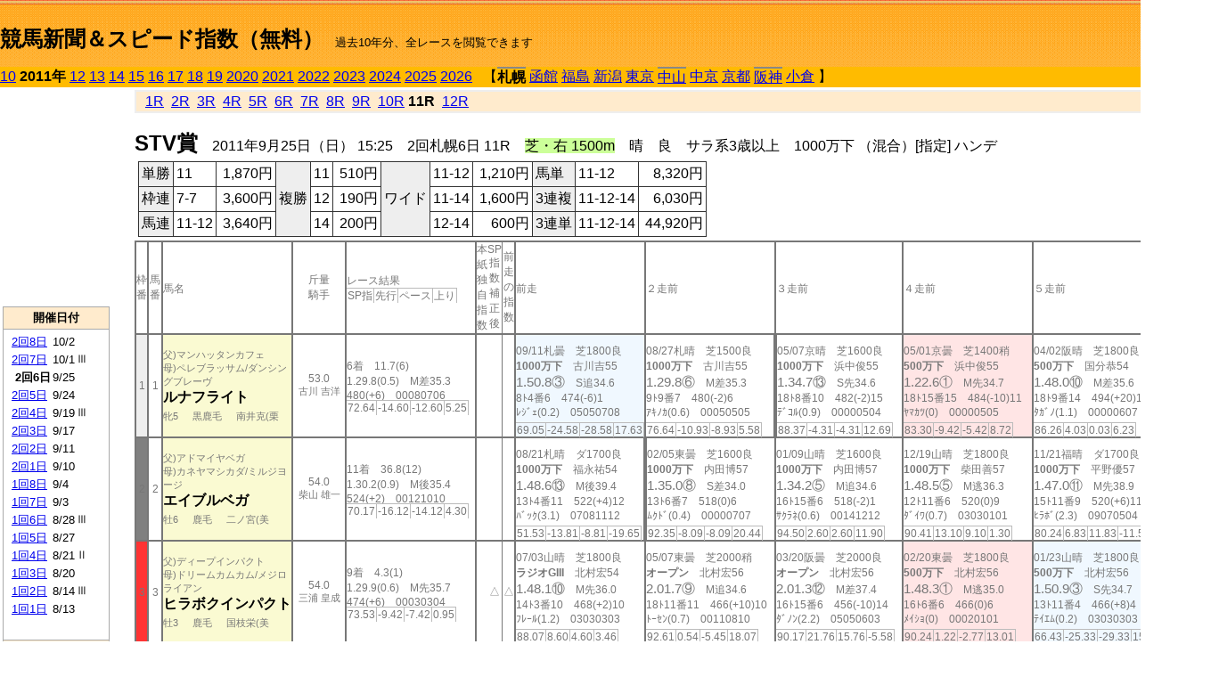

--- FILE ---
content_type: text/html; charset=Shift_JIS
request_url: http://jiro8.sakura.ne.jp/index2.php?code=1101020611
body_size: 62587
content:
<!DOCTYPE HTML PUBLIC "-//W3C//DTD HTML 4.01 Transitional//EN">

<html lang="ja">

<head>
<meta http-equiv="Content-Type" content="text/html; charset=Shift_JIS">
<META name="y_key" content="0b403f35a5bcfbbe">
<meta name="description" content="スピード指数、競馬新聞、出馬表、馬柱、先行指数、ペース指数、上がり指数、レース結果を無料で過去１０年分閲覧できます。西田式をベースに穴馬を予想でき的中率、回収率も高いコンピュータ馬券">
<meta name="keywords" content="競馬新聞,無料,スピード指数,出馬表,馬柱,予想,穴,西田式,過去,結果">
<LINK rel="stylesheet" type="text/css" href="style2.css">


<title>競馬新聞＆スピード指数（無料）</title>



<style type="text/css">
<!--
	@media print {
		.no_print {display:none;}
	}
	@page { margin-top: 20px; margin-bottom: 0px;}
-->
</style>

<script type="text/javascript">
<!--
function dbcl(row) {
	url = "index2.php?code=";
	window.open(url + row  ,"OpenWindow","");
}
//-->
</script>








</head>



<body bgcolor="#FFFFFF" leftmargin="0" topmargin="0" rightmargin="0" marginwidth="0" marginheight="0">



<table width='100%' border=0 cellspacing=0 cellpadding=0 background='top_back.gif' summary='馬柱' class='no_print'><tr><td height='75' valign='top' nowrap><b><font size='+2'><br><a href='https://jiro8.sakura.ne.jp/index.php' class=ca1>競馬新聞＆スピード指数（無料）</a></font></b><font size='-1'>　過去10年分、全レースを閲覧できます</font></td><td nowrap></td></table><table border=0 cellspacing=0 cellpadding=0 bgcolor='#ffbb00' summary='-' class='no_print'><tr><td nowrap><a href='https://jiro8.sakura.ne.jp/index2.php?code=1001020611'>10</a> <b>2011年</b> <a href='https://jiro8.sakura.ne.jp/index2.php?code=1201020611'>12</a> <a href='https://jiro8.sakura.ne.jp/index2.php?code=1301020611'>13</a> <a href='https://jiro8.sakura.ne.jp/index2.php?code=1401020611'>14</a> <a href='https://jiro8.sakura.ne.jp/index2.php?code=1501020611'>15</a> <a href='https://jiro8.sakura.ne.jp/index2.php?code=1601020611'>16</a> <a href='https://jiro8.sakura.ne.jp/index2.php?code=1701020611'>17</a> <a href='https://jiro8.sakura.ne.jp/index2.php?code=1801020611'>18</a> <a href='https://jiro8.sakura.ne.jp/index2.php?code=1901020611'>19</a> <a href='https://jiro8.sakura.ne.jp/index2.php?code=2001020611'>2020</a> <a href='https://jiro8.sakura.ne.jp/index2.php?code=2101020611'>2021</a> <a href='https://jiro8.sakura.ne.jp/index2.php?code=2201020611'>2022</a> <a href='https://jiro8.sakura.ne.jp/index2.php?code=2301020611'>2023</a> <a href='https://jiro8.sakura.ne.jp/index2.php?code=2401020611'>2024</a> <a href='https://jiro8.sakura.ne.jp/index2.php?code=2501020611'>2025</a> <a href='https://jiro8.sakura.ne.jp/index2.php?code=2601020611'>2026</a> </td><td align='left' nowrap width='100%'><table border=0 cellspacing=0 cellpadding=0 bordercolor='#ffbb00' summary='-'><tr><td>&nbsp;&nbsp;&nbsp;【</td><td nowrap class=c81><b>札幌</b></td><td>&nbsp;</td><td nowrap><a href='https://jiro8.sakura.ne.jp/index2.php?code=1102999911'>函館</a></td><td>&nbsp;</td><td nowrap><a href='https://jiro8.sakura.ne.jp/index2.php?code=1103999911'>福島</a></td><td>&nbsp;</td><td nowrap><a href='https://jiro8.sakura.ne.jp/index2.php?code=1104999911'>新潟</a></td><td>&nbsp;</td><td nowrap><a href='https://jiro8.sakura.ne.jp/index2.php?code=1105999911'>東京</a></td><td>&nbsp;</td><td nowrap class=c81><a href='https://jiro8.sakura.ne.jp/index2.php?code=1106040611'>中山</a></td><td>&nbsp;</td><td nowrap><a href='https://jiro8.sakura.ne.jp/index2.php?code=1107999911'>中京</a></td><td>&nbsp;</td><td nowrap><a href='https://jiro8.sakura.ne.jp/index2.php?code=1108999911'>京都</a></td><td>&nbsp;</td><td nowrap class=c81><a href='https://jiro8.sakura.ne.jp/index2.php?code=1109050611'>阪神</a></td><td>&nbsp;</td><td nowrap><a href='https://jiro8.sakura.ne.jp/index2.php?code=1110999911'>小倉</a></td><td>&nbsp;</td><td>】</td></tr></table></td><td align='right' nowrap></td></tr></table><table summary='-'><tr><TD valign='top'><TABLE width='120' cellspacing=0 cellpadding=0 border=0 summary='-' class='no_print'><tr><td>
<script async src="//pagead2.googlesyndication.com/pagead/js/adsbygoogle.js"></script>
<!-- 6 -->
<ins class="adsbygoogle"
     style="display:inline-block;width:120px;height:240px"
     data-ad-client="ca-pub-8377013184421915"
     data-ad-slot="2599712389"></ins>
<script>
(adsbygoogle = window.adsbygoogle || []).push({});
</script>

</td></tr><tr><td height='3'></td></tr></table><TABLE width='120' cellspacing=0 cellpadding=0 border=0 summary='-' class='no_print'><tr bgcolor='#AAAAAA'><td><TABLE width='100%' cellspacing='1' cellpadding='3' border='0' summary='-'><tr><td bgcolor='#FFEBCD' width='180' align='center'><b><font size=-1>開催日付</font></b></td></tr><TR><TD bgcolor='#FFFFFF'><table cellpadding='0' summary='-'><tr><td class=f21>&nbsp;<a href='https://jiro8.sakura.ne.jp/index2.php?code=1101020811'>2回8日</a></td><td class=f21>10/2</td><td class=f22>
</td></tr><tr><td class=f21>&nbsp;<a href='https://jiro8.sakura.ne.jp/index2.php?code=1101020711'>2回7日</a></td><td class=f21>10/1</td><td class=f22>Ⅲ
</td></tr><tr><td class=f21>&nbsp;&nbsp;<b>2回6日</b></td><td class=f21>9/25</td><td class=f22>
</td></tr><tr><td class=f21>&nbsp;<a href='https://jiro8.sakura.ne.jp/index2.php?code=1101020511'>2回5日</a></td><td class=f21>9/24</td><td class=f22>
</td></tr><tr><td class=f21>&nbsp;<a href='https://jiro8.sakura.ne.jp/index2.php?code=1101020411'>2回4日</a></td><td class=f21>9/19</td><td class=f22>Ⅲ
</td></tr><tr><td class=f21>&nbsp;<a href='https://jiro8.sakura.ne.jp/index2.php?code=1101020311'>2回3日</a></td><td class=f21>9/17</td><td class=f22>
</td></tr><tr><td class=f21>&nbsp;<a href='https://jiro8.sakura.ne.jp/index2.php?code=1101020211'>2回2日</a></td><td class=f21>9/11</td><td class=f22>
</td></tr><tr><td class=f21>&nbsp;<a href='https://jiro8.sakura.ne.jp/index2.php?code=1101020111'>2回1日</a></td><td class=f21>9/10</td><td class=f22>
</td></tr><tr><td class=f21>&nbsp;<a href='https://jiro8.sakura.ne.jp/index2.php?code=1101010811'>1回8日</a></td><td class=f21>9/4</td><td class=f22>
</td></tr><tr><td class=f21>&nbsp;<a href='https://jiro8.sakura.ne.jp/index2.php?code=1101010711'>1回7日</a></td><td class=f21>9/3</td><td class=f22>
</td></tr><tr><td class=f21>&nbsp;<a href='https://jiro8.sakura.ne.jp/index2.php?code=1101010611'>1回6日</a></td><td class=f21>8/28</td><td class=f22>Ⅲ
</td></tr><tr><td class=f21>&nbsp;<a href='https://jiro8.sakura.ne.jp/index2.php?code=1101010511'>1回5日</a></td><td class=f21>8/27</td><td class=f22>
</td></tr><tr><td class=f21>&nbsp;<a href='https://jiro8.sakura.ne.jp/index2.php?code=1101010411'>1回4日</a></td><td class=f21>8/21</td><td class=f22>Ⅱ
</td></tr><tr><td class=f21>&nbsp;<a href='https://jiro8.sakura.ne.jp/index2.php?code=1101010311'>1回3日</a></td><td class=f21>8/20</td><td class=f22>
</td></tr><tr><td class=f21>&nbsp;<a href='https://jiro8.sakura.ne.jp/index2.php?code=1101010211'>1回2日</a></td><td class=f21>8/14</td><td class=f22>Ⅲ
</td></tr><tr><td class=f21>&nbsp;<a href='https://jiro8.sakura.ne.jp/index2.php?code=1101010111'>1回1日</a></td><td class=f21>8/13</td><td class=f22>
</td></tr><tr><td>&nbsp;</td></tr></table></TD></TR><tr><td bgcolor='#FFEBCD' width='180' align='center'><b><font size=-1>Menu</font></b></td></tr><TR><TD bgcolor='#FFFFFF'><table cellpadding='0' summary='-'><tr><td>&nbsp;<a href='speed.html' target='_blank'><font size=-1>ｽﾋﾟｰﾄﾞ指数の説明</font></a></td></tr><tr><td>&nbsp;<a href='ranking.php' target='_blank'><font size=-1>ランキング</font></a></td></tr><tr><td>&nbsp; </td></tr><tr><td height="15"></td></tr>



</table>
</td></tr></TABLE></td></tr></TABLE>

<!--<font size=-1>update 2009/12/20</font>-->
<font size=-2 class="no_print">&nbsp;当サイトはリンクフリーです</font>
<br class="no_print"><font size=-1 class="no_print">*出馬表は前日更新</font>







</TD><td>&nbsp;　
</td><td valign="top"><!--++++++++++++++++++++++++++++++++++++++++-->


<table width="100%" border="1" cellpadding="2" cellspacing="0" bordercolor="#eeeeee" summary="-" class="no_print"><tr><td  bgcolor="#FFEBCD">
<!--<table class="ct5 no_print" width="100%" border="1" cellpadding="2" cellspacing="0" summary="-"><tr><td  bgcolor="#FFEBCD">-->




&nbsp; <a href='https://jiro8.sakura.ne.jp/index2.php?code=1101020601'>1R</a>&nbsp; <a href='https://jiro8.sakura.ne.jp/index2.php?code=1101020602'>2R</a>&nbsp; <a href='https://jiro8.sakura.ne.jp/index2.php?code=1101020603'>3R</a>&nbsp; <a href='https://jiro8.sakura.ne.jp/index2.php?code=1101020604'>4R</a>&nbsp; <a href='https://jiro8.sakura.ne.jp/index2.php?code=1101020605'>5R</a>&nbsp; <a href='https://jiro8.sakura.ne.jp/index2.php?code=1101020606'>6R</a>&nbsp; <a href='https://jiro8.sakura.ne.jp/index2.php?code=1101020607'>7R</a>&nbsp; <a href='https://jiro8.sakura.ne.jp/index2.php?code=1101020608'>8R</a>&nbsp; <a href='https://jiro8.sakura.ne.jp/index2.php?code=1101020609'>9R</a>&nbsp; <a href='https://jiro8.sakura.ne.jp/index2.php?code=1101020610'>10R</a>&nbsp;<b>11R</b>&nbsp; <a href='https://jiro8.sakura.ne.jp/index2.php?code=1101020612'>12R</a>
</td></tr></table>






<br class="no_print">

<NOBR><b><font size='+2'>STV賞</font></b>　2011年9月25日（日） 15:25　2回札幌6日 11R　<font style='background-color:#ccff99'>芝・右 1500m</font>　晴　良　サラ系3歳以上　1000万下 （混合）[指定] ハンデ</NOBR><table class="no_print" cellspacing=3 summary="-"><tr><td><table class="ct5" border=1 cellpadding=3 cellspacing=0 summary="-"><tr><td bgcolor='#eeeeee'>単勝</td><td>11</td><td align=right>&nbsp;1,870円</td><td bgcolor='#eeeeee' rowspan=3>複勝</td><td>11</td><td align=right>&nbsp;510円</td><td bgcolor='#eeeeee' rowspan=3>ワイド</td><td>11-12</td><td align=right>&nbsp;1,210円</td><td bgcolor='#eeeeee'>馬単</td><td>11-12</td><td align=right>&nbsp;8,320円</td></tr><tr><td bgcolor='#eeeeee'>枠連</td><td>7-7</td><td align=right>&nbsp;3,600円</td><td>12</td><td align=right>&nbsp;190円</td><td>11-14</td><td align=right>&nbsp;1,600円</td><td bgcolor='#eeeeee'>3連複</td><td>11-12-14</td><td align=right>&nbsp;6,030円</td></tr><tr><td bgcolor='#eeeeee'>馬連</td><td>11-12</td><td align=right>&nbsp;3,640円</td><td>14</td><td align=right>&nbsp;200円</td><td>12-14</td><td align=right>&nbsp;600円</td><td bgcolor='#eeeeee'>3連単</td><td>11-12-14</td><td align=right>&nbsp;44,920円</td></tr></table><td></tr></table><table class=c1 border=0 cellpadding=0 cellspacing=0 summary="-"><tr><td class=td21>枠番</td><td class=td21>馬番</td><td class=td25>馬名</td><td class=td24>斤量<br>騎手</td><td class=td254>レース結果<br><span class=sn22>SP指</span><span class=sn22>先行</span><span class=sn22>ペース</span><span class=sn22>上り</span></td><td class=td292>本紙独自指数</td><td class=td262>SP指数補正後</td><td class=td263>前走の指数</td><td class=td25>前走</td><td class=td25>２走前</td><td class=td25>３走前</td><td class=td25>４走前</td><td class=td25>５走前</td><td class=td20>脚質<br>全芝<br>芝1300～<br>芝1500<br>～芝1700<br>枠別勝率</td></tr><tr><td bgcolor="#eeeeee" class=td21>1<td class=td21>1</td><td bgcolor="#FAFAD2" class=td23><span class=sn23>父)マンハッタンカフェ</span><br><span class=sn23>母)ペレブラッサム/ダンシングブレーヴ</span><br><nobr><font color='black'><b>ルナフライト</b></font></nobr><br><span class=sn23>牝5</span>　<span class=sn23>黒鹿毛</span>　<span class=sn23>南井克(栗</span></td><td class=td24>53.0<br><nobr><span class=sn23>古川 吉洋</span></nobr></td><td class=td254>6着　11.7(6)<br>1.29.8(0.5)　M差35.3<br>480(+6)　00080706<br><nobr><span class=sn22>72.64</span><span class=sn22>-14.60</span><span class=sn22>-12.60</span><span class=sn22>5.25</span></nobr></td><td class=td26></td><td class=td262></td><td class=td263></td><td bgcolor="#F0F8FF" class=td25><table><tr><td height='3'></td></tr></table>09/11札曇　芝1800良<br><nobr><span ondblclick=dbcl('1101020210')><b>1000万下</b></span>　古川吉55<br></nobr><span class=sn21>1.50.8③</span>　S追34.6<br><nobr>8ﾄ4番6　474(-6)1
<br></nobr>ﾚｼﾞｪ(0.2)　05050708<br><table><tr><td></td></tr></table><nobr><span class=sn22><font color='#777777'>69.05</font></span><span class=sn22><font color='#777777'>-24.58</font></span><span class=sn22><font color='#777777'>-28.58</font></span><span class=sn22><font color='#777777'>17.63</font></span></nobr></td><td class=td25><table><tr><td height='3'></td></tr></table>08/27札晴　芝1500良<br><nobr><span ondblclick=dbcl('1101010512')><b>1000万下</b></span>　古川吉55<br></nobr><span class=sn21>1.29.8⑥</span>　M差35.3<br><nobr>9ﾄ9番7　480(-2)6
<br></nobr>ｱｷﾉｶ(0.6)　00050505<br><table><tr><td></td></tr></table><nobr><span class=sn22><font color='#777777'>76.64</font></span><span class=sn22><font color='#777777'>-10.93</font></span><span class=sn22><font color='#777777'>-8.93</font></span><span class=sn22><font color='#777777'>5.58</font></span></nobr></td><td class=td252><table><tr><td height='3'></td></tr></table>05/07京晴　芝1600良<br><nobr><span ondblclick=dbcl('1108030512')><b>1000万下</b></span>　浜中俊55<br></nobr><span class=sn21>1.34.7⑬</span>　S先34.6<br><nobr>18ﾄ8番10　482(-2)15
<br></nobr>ﾃﾞｺﾙ(0.9)　00000504<br><table><tr><td></td></tr></table><nobr><span class=sn22><font color='#777777'>88.37</font></span><span class=sn22><font color='#777777'>-4.31</font></span><span class=sn22><font color='#777777'>-4.31</font></span><span class=sn22><font color='#777777'>12.69</font></span></nobr></td><td bgcolor="#ffe5e5" class=td25><table><tr><td height='3'></td></tr></table>05/01京曇　芝1400稍<br><nobr><span ondblclick=dbcl('1108030407')><b>500万下</b></span>　浜中俊55<br></nobr><span class=sn21>1.22.6①</span>　M先34.7<br><nobr>18ﾄ15番15　484(-10)11
<br></nobr>ﾔﾏｶﾂ(0)　00000505<br><table><tr><td></td></tr></table><nobr><span class=sn22><font color='#777777'>83.30</font></span><span class=sn22><font color='#777777'>-9.42</font></span><span class=sn22><font color='#777777'>-5.42</font></span><span class=sn22><font color='#777777'>8.72</font></span></nobr></td><td class=td25><table><tr><td height='3'></td></tr></table>04/02阪晴　芝1800良<br><nobr><span ondblclick=dbcl('1109020307')><b>500万下</b></span>　国分恭54<br></nobr><span class=sn21>1.48.0⑩</span>　M差35.6<br><nobr>18ﾄ9番14　494(+20)12
<br></nobr>ﾀｶﾞﾉ(1.1)　00000607<br><table><tr><td></td></tr></table><nobr><span class=sn22><font color='#777777'>86.26</font></span><span class=sn22><font color='#777777'>4.03</font></span><span class=sn22><font color='#777777'>0.03</font></span><span class=sn22><font color='#777777'>6.23</font></span></nobr></td><td class=td20>00080401<br>2-0-1-11<br>1-0-0-0<br>0-0-0-1<br>0-0-0-1<br>9.5%</td></tr><tr><td bgcolor="#808080" class=td21>2<td class=td21>2</td><td bgcolor="#FAFAD2" class=td23><span class=sn23>父)アドマイヤベガ</span><br><span class=sn23>母)カネヤマシカダ/ミルジヨージ</span><br><nobr><font color='black'><b>エイブルベガ</b></font></nobr><br><span class=sn23>牡6</span>　<span class=sn23>鹿毛</span>　<span class=sn23>二ノ宮(美</span></td><td class=td24>54.0<br><nobr><span class=sn23>柴山 雄一</span></nobr></td><td class=td254>11着　36.8(12)<br>1.30.2(0.9)　M後35.4<br>524(+2)　00121010<br><nobr><span class=sn22>70.17</span><span class=sn22>-16.12</span><span class=sn22>-14.12</span><span class=sn22>4.30</span></nobr></td><td class=td26></td><td class=td262></td><td class=td263></td><td class=td25><table><tr><td height='3'></td></tr></table>08/21札晴　ダ1700良<br><nobr><span ondblclick=dbcl('1101010412')><b>1000万下</b></span>　福永祐54<br></nobr><span class=sn21>1.48.6⑬</span>　M後39.4<br><nobr>13ﾄ4番11　522(+4)12
<br></nobr>ﾊﾞｯｸ(3.1)　07081112<br><table><tr><td></td></tr></table><nobr><span class=sn22><font color='#777777'>51.53</font></span><span class=sn22><font color='#777777'>-13.81</font></span><span class=sn22><font color='#777777'>-8.81</font></span><span class=sn22><font color='#777777'>-19.65</font></span></nobr></td><td class=td252><table><tr><td height='3'></td></tr></table>02/05東曇　芝1600良<br><nobr><span ondblclick=dbcl('1105010310')><b>1000万下</b></span>　内田博57<br></nobr><span class=sn21>1.35.0⑧</span>　S差34.0<br><nobr>13ﾄ6番7　518(0)6
<br></nobr>ﾑｸﾄﾞ(0.4)　00000707<br><table><tr><td></td></tr></table><nobr><span class=sn22><font color='#777777'>92.35</font></span><span class=sn22><font color='#777777'>-8.09</font></span><span class=sn22><font color='#777777'>-8.09</font></span><span class=sn22><font color='#777777'>20.44</font></span></nobr></td><td class=td25><table><tr><td height='3'></td></tr></table>01/09山晴　芝1600良<br><nobr><span ondblclick=dbcl('1106010312')><b>1000万下</b></span>　内田博57<br></nobr><span class=sn21>1.34.2⑤</span>　M追34.6<br><nobr>16ﾄ15番6　518(-2)1
<br></nobr>ｻｸﾗﾈ(0.6)　00141212<br><table><tr><td></td></tr></table><nobr><span class=sn22><font color='#777777'>94.50</font></span><span class=sn22><font color='#777777'>2.60</font></span><span class=sn22><font color='#777777'>2.60</font></span><span class=sn22><font color='#777777'>11.90</font></span></nobr></td><td class=td25><table><tr><td height='3'></td></tr></table>12/19山晴　芝1800良<br><nobr><span ondblclick=dbcl('1006050609')><b>1000万下</b></span>　柴田善57<br></nobr><span class=sn21>1.48.5⑤</span>　M逃36.3<br><nobr>12ﾄ11番6　520(0)9
<br></nobr>ﾀﾞｲﾜ(0.7)　03030101<br><table><tr><td></td></tr></table><nobr><span class=sn22><font color='#777777'>90.41</font></span><span class=sn22><font color='#777777'>13.10</font></span><span class=sn22><font color='#777777'>9.10</font></span><span class=sn22><font color='#777777'>1.30</font></span></nobr></td><td class=td25><table><tr><td height='3'></td></tr></table>11/21福晴　ダ1700良<br><nobr><span ondblclick=dbcl('1003031011')><b>1000万下</b></span>　平野優57<br></nobr><span class=sn21>1.47.0⑪</span>　M先38.9<br><nobr>15ﾄ11番9　520(+6)11
<br></nobr>ﾋﾗﾎﾞ(2.3)　09070504<br><table><tr><td></td></tr></table><nobr><span class=sn22><font color='#777777'>80.24</font></span><span class=sn22><font color='#777777'>6.83</font></span><span class=sn22><font color='#777777'>11.83</font></span><span class=sn22><font color='#777777'>-11.58</font></span></nobr></td><td class=td20>04190302<br>1-2-1-9<br>0-0-0-0<br>0-0-0-0<br>0-1-0-5<br>10.8%</td></tr><tr><td bgcolor="#FF3333" class=td21>3<td class=td21>3</td><td bgcolor="#FAFAD2" class=td23><span class=sn23>父)ディープインパクト</span><br><span class=sn23>母)ドリームカムカム/メジロライアン</span><br><nobr><font color='black'><b>ヒラボクインパクト</b></font></nobr><br><span class=sn23>牡3</span>　<span class=sn23>鹿毛</span>　<span class=sn23>国枝栄(美</span></td><td class=td24>54.0<br><nobr><span class=sn23>三浦 皇成</span></nobr></td><td class=td254>9着　4.3(1)<br>1.29.9(0.6)　M先35.7<br>474(+6)　00030304<br><nobr><span class=sn22>73.53</span><span class=sn22>-9.42</span><span class=sn22>-7.42</span><span class=sn22>0.95</span></nobr></td><td class=td26></td><td class=td262>△</td><td class=td263>△</td><td class=td25><table><tr><td height='3'></td></tr></table>07/03山晴　芝1800良<br><nobr><span ondblclick=dbcl('1106030611')><b>ラジオGIII</b></span>　北村宏54<br></nobr><span class=sn21>1.48.1⑩</span>　M先36.0<br><nobr>14ﾄ3番10　468(+2)10
<br></nobr>ﾌﾚｰﾙ(1.2)　03030303<br><table><tr><td></td></tr></table><nobr><span class=sn22><font color='#777777'>88.07</font></span><span class=sn22><font color='#777777'>8.60</font></span><span class=sn22><font color='#777777'>4.60</font></span><span class=sn22><font color='#777777'>3.46</font></span></nobr></td><td class=td25><table><tr><td height='3'></td></tr></table>05/07東曇　芝2000稍<br><nobr><span ondblclick=dbcl('1105020511')><b>オープン</b></span>　北村宏56<br></nobr><span class=sn21>2.01.7⑨</span>　M追34.6<br><nobr>18ﾄ11番11　466(+10)10
<br></nobr>ﾄｰｾﾝ(0.7)　00110810<br><table><tr><td></td></tr></table><nobr><span class=sn22><font color='#777777'>92.61</font></span><span class=sn22><font color='#777777'>0.54</font></span><span class=sn22><font color='#777777'>-5.45</font></span><span class=sn22><font color='#777777'>18.07</font></span></nobr></td><td class=td25><table><tr><td height='3'></td></tr></table>03/20阪曇　芝2000良<br><nobr><span ondblclick=dbcl('1109010810')><b>オープン</b></span>　北村宏56<br></nobr><span class=sn21>2.01.3⑫</span>　M差37.4<br><nobr>16ﾄ15番6　456(-10)14
<br></nobr>ﾀﾞﾉﾝ(2.2)　05050603<br><table><tr><td></td></tr></table><nobr><span class=sn22><font color='#777777'>90.17</font></span><span class=sn22><font color='#777777'>21.76</font></span><span class=sn22><font color='#777777'>15.76</font></span><span class=sn22><font color='#777777'>-5.58</font></span></nobr></td><td bgcolor="#ffe5e5" class=td25><table><tr><td height='3'></td></tr></table>02/20東曇　芝1800良<br><nobr><span ondblclick=dbcl('1105010809')><b>500万下</b></span>　北村宏56<br></nobr><span class=sn21>1.48.3①</span>　M逃35.0<br><nobr>16ﾄ6番6　466(0)6
<br></nobr>ﾒｲｼｮ(0)　00020101<br><table><tr><td></td></tr></table><nobr><span class=sn22><font color='#777777'>90.24</font></span><span class=sn22><font color='#777777'>1.22</font></span><span class=sn22><font color='#777777'>-2.77</font></span><span class=sn22><font color='#777777'>13.01</font></span></nobr></td><td bgcolor="#F0F8FF" class=td25><table><tr><td height='3'></td></tr></table>01/23山晴　芝1800良<br><nobr><span ondblclick=dbcl('1106010809')><b>500万下</b></span>　北村宏56<br></nobr><span class=sn21>1.50.9③</span>　S先34.7<br><nobr>13ﾄ11番4　466(+8)4
<br></nobr>ﾃｲｴﾑ(0.2)　03030303<br><table><tr><td></td></tr></table><nobr><span class=sn22><font color='#777777'>66.43</font></span><span class=sn22><font color='#777777'>-25.33</font></span><span class=sn22><font color='#777777'>-29.33</font></span><span class=sn22><font color='#777777'>15.76</font></span></nobr></td><td class=td20>01020201<br>2-0-1-4<br>0-0-0-0<br>0-0-0-0<br>0-0-0-1<br>8.9%</td></tr><tr><td bgcolor="#FF3333" class=td31>3<td class=td31>4</td><td bgcolor="#FAFAD2" class=td33><span class=sn23>父)シンボリクリスエス</span><br><span class=sn23>母)ビーチフラッグ/Boundary</span><br><nobr><font color='black'><b>ビーチパレード</b></font></nobr><br><span class=sn23>牝3</span>　<span class=sn23>黒鹿毛</span>　<span class=sn23>加用正(栗</span></td><td class=td34>51.0<br><nobr><span class=sn23>川島 信二</span></nobr></td><td class=td354>4着　22.8(9)<br>1.29.4(0.1)　M追34.6<br>470(-2)　00081010<br><nobr><span class=sn22>73.11</span><span class=sn22>-21.63</span><span class=sn22>-19.63</span><span class=sn22>12.75</span></nobr></td><td class=td36>△</td><td class=td362></td><td class=td363>▲</td><td bgcolor="#ffe5e5" class=td35><table><tr><td height='3'></td></tr></table>07/24函晴　ダ1700良<br><nobr><span ondblclick=dbcl('1102020407')><b>500万下</b></span>　川島信52<br></nobr><span class=sn21>1.46.8①</span>　M先37.8<br><nobr>13ﾄ5番4　472(+2)1
<br></nobr>ｽﾅｰｸ(0.3)　03030404<br><table><tr><td></td></tr></table><nobr><span class=sn22><font color='#777777'>83.27</font></span><span class=sn22><font color='#777777'>-3.43</font></span><span class=sn22><font color='#777777'>1.56</font></span><span class=sn22><font color='#777777'>1.70</font></span></nobr></td><td bgcolor="#F0F8FF" class=td35><table><tr><td height='3'></td></tr></table>07/09函晴　ダ1700良<br><nobr><span ondblclick=dbcl('1102010707')><b>500万下</b></span>　川島信52<br></nobr><span class=sn21>1.47.0③</span>　H先38.3<br><nobr>9ﾄ7番7　470(+2)2
<br></nobr>ﾕﾒﾐﾙ(0.4)　04040202<br><table><tr><td></td></tr></table><nobr><span class=sn22><font color='#777777'>81.42</font></span><span class=sn22><font color='#777777'>-0.64</font></span><span class=sn22><font color='#777777'>4.35</font></span><span class=sn22><font color='#777777'>-2.93</font></span></nobr></td><td class=td35><table><tr><td height='3'></td></tr></table>06/25函晴　ダ1700良<br><nobr><span ondblclick=dbcl('1102010309')><b>500万下</b></span>　川島信52<br></nobr><span class=sn21>1.49.0⑫</span>　M差38.4<br><nobr>13ﾄ3番6　468(-4)11
<br></nobr>ﾅﾑﾗﾛ(1.4)　04040607<br><table><tr><td></td></tr></table><nobr><span class=sn22><font color='#777777'>62.86</font></span><span class=sn22><font color='#777777'>-18.27</font></span><span class=sn22><font color='#777777'>-13.27</font></span><span class=sn22><font color='#777777'>-3.85</font></span></nobr></td><td bgcolor="#ffe5e5" class=td35><table><tr><td height='3'></td></tr></table>06/11阪雨　ダ1800不<br><nobr><span ondblclick=dbcl('1109030301')><b>未勝利</b></span>　川島信54<br></nobr><span class=sn21>1.52.9①</span>　S先36.3<br><nobr>13ﾄ4番5　472(+6)2
<br></nobr>ﾌﾞﾗｯ(0)　02020202<br><table><tr><td></td></tr></table><nobr><span class=sn22><font color='#777777'>68.82</font></span><span class=sn22><font color='#777777'>-28.33</font></span><span class=sn22><font color='#777777'>-24.33</font></span><span class=sn22><font color='#777777'>13.15</font></span></nobr></td><td class=td35><table><tr><td height='3'></td></tr></table>05/22京小　ダ1800良<br><nobr><span ondblclick=dbcl('1108031001')><b>未勝利</b></span>　川島信54<br></nobr><span class=sn21>1.57.4⑤</span>　M差38.5<br><nobr>15ﾄ1番3　466(+6)7
<br></nobr>ﾏｲﾈﾏ(1.2)　03030606<br><table><tr><td></td></tr></table><nobr><span class=sn22><font color='#777777'>38.14</font></span><span class=sn22><font color='#777777'>-37.97</font></span><span class=sn22><font color='#777777'>-33.97</font></span><span class=sn22><font color='#777777'>-7.87</font></span></nobr></td><td class=td30>00050600<br>0-0-0-0<br>0-0-0-0<br>0-0-0-0<br>0-0-0-0<br>8.9%</td></tr><tr><td bgcolor="#66CCFF" class=td21>4<td class=td21>5</td><td bgcolor="#FAFAD2" class=td23><span class=sn23>父)スウェプトオーヴァーボード</span><br><span class=sn23>母)テンペストケース/サンデーサイレンス</span><br><nobr><font color='black'><b>アイアンデューク</b></font></nobr><br><span class=sn23>牡5</span>　<span class=sn23>芦毛</span>　<span class=sn23>伊藤伸(美</span></td><td class=td24>54.0<br><nobr><span class=sn23>丸田 恭介</span></nobr></td><td class=td254>7着　31.8(10)<br>1.29.8(0.5)　M追34.6<br>460(0)　00121312<br><nobr><span class=sn22>74.64</span><span class=sn22>-20.59</span><span class=sn22>-18.59</span><span class=sn22>13.24</span></nobr></td><td class=td26></td><td class=td262></td><td class=td263></td><td class=td25><table><tr><td height='3'></td></tr></table>09/03札雨　芝1200稍<br><nobr><span ondblclick=dbcl('1101010711')><b>1000万下</b></span>　津村明54<br></nobr><span class=sn21>1.11.4⑪</span>　M後34.5<br><nobr>16ﾄ11番7　460(-2)1
<br></nobr>ﾍﾞｽﾄ(0.8)　00001615<br><table><tr><td></td></tr></table><nobr><span class=sn22><font color='#777777'>57.86</font></span><span class=sn22><font color='#777777'>-34.91</font></span><span class=sn22><font color='#777777'>-27.91</font></span><span class=sn22><font color='#777777'>5.78</font></span></nobr></td><td class=td25><table><tr><td height='3'></td></tr></table>08/21札晴　芝1200良<br><nobr><span ondblclick=dbcl('1101010410')><b>1000万下</b></span>　丸田恭57<br></nobr><span class=sn21>1.09.9⑫</span>　H後34.2<br><nobr>16ﾄ11番12　462(-2)1
<br></nobr>ﾀﾞｲﾜ(0.7)　00001616<br><table><tr><td></td></tr></table><nobr><span class=sn22><font color='#777777'>82.56</font></span><span class=sn22><font color='#777777'>-14.72</font></span><span class=sn22><font color='#777777'>-7.72</font></span><span class=sn22><font color='#777777'>10.28</font></span></nobr></td><td class=td25><table><tr><td height='3'></td></tr></table>07/30函晴　芝1200良<br><nobr><span ondblclick=dbcl('1102020512')><b>1000万下</b></span>　池添謙57<br></nobr><span class=sn21>1.09.8⑨</span>　H追35.3<br><nobr>14ﾄ13番7　464(+2)5
<br></nobr>ﾐｵﾘﾁ(0.6)　00001111<br><table><tr><td></td></tr></table><nobr><span class=sn22><font color='#777777'>91.11</font></span><span class=sn22><font color='#777777'>5.98</font></span><span class=sn22><font color='#777777'>12.98</font></span><span class=sn22><font color='#777777'>-1.87</font></span></nobr></td><td class=td25><table><tr><td height='3'></td></tr></table>07/17函晴　芝1200良<br><nobr><span ondblclick=dbcl('1102020212')><b>1000万下</b></span>　池添謙57<br></nobr><span class=sn21>1.11.0⑤</span>　H追34.9<br><nobr>16ﾄ5番8　462(+2)1
<br></nobr>ﾋﾞｽｶ(0.3)　00001414<br><table><tr><td></td></tr></table><nobr><span class=sn22><font color='#777777'>74.04</font></span><span class=sn22><font color='#777777'>-16.77</font></span><span class=sn22><font color='#777777'>-9.77</font></span><span class=sn22><font color='#777777'>3.81</font></span></nobr></td><td class=td25><table><tr><td height='3'></td></tr></table>06/18山曇　芝1200稍<br><nobr><span ondblclick=dbcl('1106030110')><b>1000万下</b></span>　石橋脩55<br></nobr><span class=sn21>1.08.6⑧</span>　M追33.8<br><nobr>15ﾄ9番7　460(0)1
<br></nobr>ｽﾌﾟﾗ(0.4)　00001515<br><table><tr><td></td></tr></table><nobr><span class=sn22><font color='#777777'>91.43</font></span><span class=sn22><font color='#777777'>-7.30</font></span><span class=sn22><font color='#777777'>-0.30</font></span><span class=sn22><font color='#777777'>11.73</font></span></nobr></td><td class=td20>00021112<br>3-3-2-17<br>0-2-1-2<br>0-0-0-2<br>0-0-0-2<br>11.8%</td></tr><tr><td bgcolor="#66CCFF" class=td31>4<td class=td31>6</td><td bgcolor="#FAFAD2" class=td33><span class=sn23>父)アグネスデジタル</span><br><span class=sn23>母)サクセスストレイン/ティッカネン</span><br><nobr><font color='black'><b>ミスベルツリー</b></font></nobr><br><span class=sn23>牝5</span>　<span class=sn23>栗毛</span>　<span class=sn23>稲葉隆(美</span></td><td class=td34>52.0<br><nobr><span class=sn23>丹内 祐次</span></nobr></td><td class=td354>12着　37.3(13)<br>1.30.3(1)　M先36.0<br>466(0)　00050506<br><nobr><span class=sn22>65.06</span><span class=sn22>-14.21</span><span class=sn22>-12.21</span><span class=sn22>-2.72</span></nobr></td><td class=td36></td><td class=td362></td><td class=td363></td><td class=td35><table><tr><td height='3'></td></tr></table>09/03札雨　芝1200稍<br><nobr><span ondblclick=dbcl('1101010711')><b>1000万下</b></span>　丹内祐52<br></nobr><span class=sn21>1.11.3⑧</span>　M差35.4<br><nobr>16ﾄ4番10　466(+8)7
<br></nobr>ﾍﾞｽﾄ(0.7)　00000808<br><table><tr><td></td></tr></table><nobr><span class=sn22><font color='#777777'>55.30</font></span><span class=sn22><font color='#777777'>-24.32</font></span><span class=sn22><font color='#777777'>-17.32</font></span><span class=sn22><font color='#777777'>-7.37</font></span></nobr></td><td class=td35><table><tr><td height='3'></td></tr></table>06/26函晴　芝1200良<br><nobr><span ondblclick=dbcl('1102010411')><b>1000万下</b></span>　木幡初52<br></nobr><span class=sn21>1.09.3⑥</span>　M差34.4<br><nobr>13ﾄ4番6　458(-6)4
<br></nobr>ｴﾝｼｬ(0.5)　00000708<br><table><tr><td></td></tr></table><nobr><span class=sn22><font color='#777777'>88.22</font></span><span class=sn22><font color='#777777'>-9.04</font></span><span class=sn22><font color='#777777'>-2.04</font></span><span class=sn22><font color='#777777'>10.27</font></span></nobr></td><td class=td35><table><tr><td height='3'></td></tr></table>06/19函晴　芝1200良<br><nobr><span ondblclick=dbcl('1102010212')><b>1000万下</b></span>　木幡初55<br></nobr><span class=sn21>1.09.1⑦</span>　M差34.6<br><nobr>13ﾄ6番8　464(+4)7
<br></nobr>ﾃｲｴﾑ(1.1)　00000607<br><table><tr><td></td></tr></table><nobr><span class=sn22><font color='#777777'>97.06</font></span><span class=sn22><font color='#777777'>2.24</font></span><span class=sn22><font color='#777777'>9.24</font></span><span class=sn22><font color='#777777'>7.82</font></span></nobr></td><td bgcolor="#ffe5e5" class=td35><table><tr><td height='3'></td></tr></table>05/29新雨　芝1200重<br><nobr><span ondblclick=dbcl('1104020208')><b>500万下</b></span>　木幡初55<br></nobr><span class=sn21>1.10.1①</span>　H先35.3<br><nobr>16ﾄ15番5　460(-6)6
<br></nobr>ﾏﾝﾀﾞ(0.1)　00000404<br><table><tr><td></td></tr></table><nobr><span class=sn22><font color='#777777'>73.82</font></span><span class=sn22><font color='#777777'>-2.86</font></span><span class=sn22><font color='#777777'>4.13</font></span><span class=sn22><font color='#777777'>-10.31</font></span></nobr></td><td bgcolor="#F0FFF0" class=td35><table><tr><td height='3'></td></tr></table>05/15新晴　芝1400良<br><nobr><span ondblclick=dbcl('1104010808')><b>500万下</b></span>　木幡初55<br></nobr><span class=sn21>1.23.5②</span>　M先35.2<br><nobr>15ﾄ1番3　466(-6)7
<br></nobr>ｸﾞｧﾝ(0.2)　00000202<br><table><tr><td></td></tr></table><nobr><span class=sn22><font color='#777777'>57.96</font></span><span class=sn22><font color='#777777'>-23.75</font></span><span class=sn22><font color='#777777'>-19.75</font></span><span class=sn22><font color='#777777'>-2.27</font></span></nobr></td><td class=td30>01061207<br>2-2-2-21<br>0-1-0-2<br>0-0-0-0<br>0-0-2-6<br>11.8%</td></tr><tr><td bgcolor="#FFFF66" class=td21>5<td class=td21>7</td><td bgcolor="#FAFAD2" class=td23><span class=sn23>父)マンハッタンカフェ</span><br><span class=sn23>母)チャッターリップス/リファーズウィッシュ</span><br><nobr><font color='black'><b>カトルズリップス</b></font></nobr><br><span class=sn23>牝3</span>　<span class=sn23>黒鹿毛</span>　<span class=sn23>杉浦宏(美</span></td><td class=td24>52.0<br><nobr><span class=sn23>丸山 元気</span></nobr></td><td class=td254>14着　5.4(2)<br>1.32.0(2.7)　BM逃38.6<br>486(+10)　00010102<br><nobr><span class=sn22>46.06</span><span class=sn22>-4.15</span><span class=sn22>-2.15</span><span class=sn22>-31.77</span></nobr></td><td class=td26></td><td class=td262></td><td class=td263></td><td bgcolor="#F0F8FF" class=td25><table><tr><td height='3'></td></tr></table>08/27札晴　芝1500良<br><nobr><span ondblclick=dbcl('1101010512')><b>1000万下</b></span>　藤田伸52<br></nobr><span class=sn21>1.29.4③</span>　BM逃35.6<br><nobr>9ﾄ6番3　476(+6)8
<br></nobr>ｱｷﾉｶ(0.2)　00010101<br><table><tr><td></td></tr></table><nobr><span class=sn22><font color='#777777'>75.11</font></span><span class=sn22><font color='#777777'>-8.62</font></span><span class=sn22><font color='#777777'>-6.62</font></span><span class=sn22><font color='#777777'>1.74</font></span></nobr></td><td class=td252><table><tr><td height='3'></td></tr></table>04/23東小　芝2000重<br><nobr><span ondblclick=dbcl('1105020111')><b>サンケGII</b></span>　後藤浩54<br></nobr><span class=sn21>2.04.4⑭</span>　BH逃38.9<br><nobr>17ﾄ11番12　470(+2)17
<br></nobr>ﾊﾞｳﾝ(1.1)　00010101<br><table><tr><td></td></tr></table><nobr><span class=sn22><font color='#777777'>76.34</font></span><span class=sn22><font color='#777777'>18.77</font></span><span class=sn22><font color='#777777'>12.77</font></span><span class=sn22><font color='#777777'>-16.42</font></span></nobr></td><td class=td25><table><tr><td height='3'></td></tr></table>03/21阪曇　芝1400稍<br><nobr><span ondblclick=dbcl('1109010511')><b>報知杯GII</b></span>　藤田伸54<br></nobr><span class=sn21>1.24.1⑭</span>　BH先37.8<br><nobr>16ﾄ10番14　468(-8)14
<br></nobr>ﾌﾚﾝﾁ(1.8)　00000405<br><table><tr><td></td></tr></table><nobr><span class=sn22><font color='#777777'>65.61</font></span><span class=sn22><font color='#777777'>9.46</font></span><span class=sn22><font color='#777777'>13.46</font></span><span class=sn22><font color='#777777'>-27.84</font></span></nobr></td><td class=td25><table><tr><td height='3'></td></tr></table>02/12東小　芝1600稍<br><nobr><span ondblclick=dbcl('1105010511')><b>デイリGIII</b></span>　御神本54<br></nobr><span class=sn21>1.36.0⑧</span>　BM逃35.8<br><nobr>16ﾄ5番13　476(+8)10
<br></nobr>ﾎｴｰﾙ(0.6)　00000101<br><table><tr><td></td></tr></table><nobr><span class=sn22><font color='#777777'>79.74</font></span><span class=sn22><font color='#777777'>-1.72</font></span><span class=sn22><font color='#777777'>-1.72</font></span><span class=sn22><font color='#777777'>1.46</font></span></nobr></td><td bgcolor="#ffe5e5" class=td252><table><tr><td height='3'></td></tr></table>10/31東曇　芝1400稍<br><nobr><span ondblclick=dbcl('1005040808')><b>500万下</b></span>　藤田伸54<br></nobr><span class=sn21>1.23.5①</span>　BS逃34.1<br><nobr>10ﾄ5番3　468(0)3
<br></nobr>ｼﾙｸﾏ(0.1)　00000101<br><table><tr><td></td></tr></table><nobr><span class=sn22><font color='#777777'>67.94</font></span><span class=sn22><font color='#777777'>-30.88</font></span><span class=sn22><font color='#777777'>-26.88</font></span><span class=sn22><font color='#777777'>14.83</font></span></nobr></td><td class=td20>04050000<br>2-0-1-6<br>2-0-0-3<br>0-0-1-0<br>0-0-0-2<br>2.2%</td></tr><tr><td bgcolor="#FFFF66" class=td31>5<td class=td31>8</td><td bgcolor="#FAFAD2" class=td33><span class=sn23>父)シングンオペラ</span><br><span class=sn23>母)ピロット/ラムタラ</span><br><nobr><font color='black'><b>シングンレジェンド</b></font></nobr><br><span class=sn23>牡5</span>　<span class=sn23>鹿毛</span>　<span class=sn23>高市圭(美</span></td><td class=td34>56.0<br><nobr><span class=sn23>宮崎 北斗</span></nobr></td><td class=td354>10着　33.3(11)<br>1.29.9(0.6)　M差35.4<br>464(+2)　00050709<br><nobr><span class=sn22>77.53</span><span class=sn22>-9.10</span><span class=sn22>-7.10</span><span class=sn22>4.63</span></nobr></td><td class=td36></td><td class=td362></td><td class=td363></td><td class=td35><table><tr><td height='3'></td></tr></table>08/27札晴　芝1500良<br><nobr><span ondblclick=dbcl('1101010512')><b>1000万下</b></span>　宮崎北57<br></nobr><span class=sn21>1.29.7⑤</span>　M追35.0<br><nobr>9ﾄ4番4　462(0)3
<br></nobr>ｱｷﾉｶ(0.5)　00070707<br><table><tr><td></td></tr></table><nobr><span class=sn22><font color='#777777'>81.76</font></span><span class=sn22><font color='#777777'>-9.50</font></span><span class=sn22><font color='#777777'>-7.50</font></span><span class=sn22><font color='#777777'>9.26</font></span></nobr></td><td class=td35><table><tr><td height='3'></td></tr></table>07/03函晴　芝1800良<br><nobr><span ondblclick=dbcl('1102010612')><b>1000万下</b></span>　藤岡佑57<br></nobr><span class=sn21>1.49.7⑥</span>　S差35.1<br><nobr>12ﾄ8番7　462(-2)4
<br></nobr>ﾏｲﾈﾙ(1.2)　07070808<br><table><tr><td></td></tr></table><nobr><span class=sn22><font color='#777777'>87.63</font></span><span class=sn22><font color='#777777'>-3.29</font></span><span class=sn22><font color='#777777'>-7.29</font></span><span class=sn22><font color='#777777'>14.92</font></span></nobr></td><td class=td35><table><tr><td height='3'></td></tr></table>05/07東曇　芝1400稍<br><nobr><span ondblclick=dbcl('1105020509')><b>1000万下</b></span>　小林淳56<br></nobr><span class=sn21>1.22.1⑥</span>　M差34.6<br><nobr>18ﾄ6番8　464(0)8
<br></nobr>ｼｬﾄﾞ(0.5)　00000808<br><table><tr><td></td></tr></table><nobr><span class=sn22><font color='#777777'>88.93</font></span><span class=sn22><font color='#777777'>-4.13</font></span><span class=sn22><font color='#777777'>-0.13</font></span><span class=sn22><font color='#777777'>9.07</font></span></nobr></td><td class=td35><table><tr><td height='3'></td></tr></table>04/24東晴　芝1800良<br><nobr><span ondblclick=dbcl('1105020209')><b>1000万下</b></span>　小林淳57<br></nobr><span class=sn21>1.50.0⑨</span>　S差34.5<br><nobr>12ﾄ10番8　464(+4)8
<br></nobr>ｴｰﾌﾞ(0.9)　00020605<br><table><tr><td></td></tr></table><nobr><span class=sn22><font color='#777777'>76.67</font></span><span class=sn22><font color='#777777'>-17.11</font></span><span class=sn22><font color='#777777'>-21.11</font></span><span class=sn22><font color='#777777'>17.79</font></span></nobr></td><td bgcolor="#F0F8FF" class=td35><table><tr><td height='3'></td></tr></table>04/03小晴　芝2000良<br><nobr><span ondblclick=dbcl('1110021010')><b>1000万下</b></span>　小林淳56<br></nobr><span class=sn21>1.59.5③</span>　H先36.2<br><nobr>16ﾄ4番9　460(-8)5
<br></nobr>ｽﾏｰﾄ(0.2)　06050505<br><table><tr><td></td></tr></table><nobr><span class=sn22><font color='#777777'>91.94</font></span><span class=sn22><font color='#777777'>17.64</font></span><span class=sn22><font color='#777777'>11.64</font></span><span class=sn22><font color='#777777'>0.29</font></span></nobr></td><td class=td30>01150906<br>3-4-2-24<br>0-0-0-1<br>0-0-0-1<br>0-1-1-4<br>2.2%</td></tr><tr><td bgcolor="#99FFCC" class=td21>6<td class=td21>9</td><td bgcolor="#FAFAD2" class=td23><span class=sn23>父)フジキセキ</span><br><span class=sn23>母)マリアキャロッタ/Naevus</span><br><nobr><font color='black'><b>メイショウフレアー</b></font></nobr><br><span class=sn23>牡5</span>　<span class=sn23>青鹿毛</span>　<span class=sn23>岡田稲(栗</span></td><td class=td24>54.0<br><nobr><span class=sn23>勝浦 正樹</span></nobr></td><td class=td254>13着　93.2(14)<br>1.31.3(2)　M後36.4<br>464(-18)　00121014<br><nobr><span class=sn22>57.88</span><span class=sn22>-17.24</span><span class=sn22>-15.24</span><span class=sn22>-6.86</span></nobr></td><td class=td26></td><td class=td262>○</td><td class=td263>○</td><td class=td25><table><tr><td height='3'></td></tr></table>07/30函晴　芝1200良<br><nobr><span ondblclick=dbcl('1102020512')><b>1000万下</b></span>　吉田隼57<br></nobr><span class=sn21>1.09.8⑩</span>　H後35.5<br><nobr>14ﾄ3番13　482(-4)8
<br></nobr>ﾐｵﾘﾁ(0.6)　00000910<br><table><tr><td></td></tr></table><nobr><span class=sn22><font color='#777777'>91.11</font></span><span class=sn22><font color='#777777'>8.82</font></span><span class=sn22><font color='#777777'>15.82</font></span><span class=sn22><font color='#777777'>-4.71</font></span></nobr></td><td class=td25><table><tr><td height='3'></td></tr></table>06/19函晴　芝1200良<br><nobr><span ondblclick=dbcl('1102010212')><b>1000万下</b></span>　丸山元57<br></nobr><span class=sn21>1.10.7⑬</span>　M差36.1<br><nobr>13ﾄ10番11　486(+4)13
<br></nobr>ﾃｲｴﾑ(2.7)　00000809<br><table><tr><td></td></tr></table><nobr><span class=sn22><font color='#777777'>78.31</font></span><span class=sn22><font color='#777777'>4.56</font></span><span class=sn22><font color='#777777'>11.56</font></span><span class=sn22><font color='#777777'>-13.25</font></span></nobr></td><td class=td25><table><tr><td height='3'></td></tr></table>04/10小晴　芝1200良<br><nobr><span ondblclick=dbcl('1110021210')><b>1000万下</b></span>　酒井学57<br></nobr><span class=sn21>1.09.6⑧</span>　M差34.8<br><nobr>16ﾄ3番5　482(+4)9
<br></nobr>ｱｸﾞﾈ(0.9)　00000604<br><table><tr><td></td></tr></table><nobr><span class=sn22><font color='#777777'>70.89</font></span><span class=sn22><font color='#777777'>-9.80</font></span><span class=sn22><font color='#777777'>-2.80</font></span><span class=sn22><font color='#777777'>-6.29</font></span></nobr></td><td bgcolor="#ffe5e5" class=td25><table><tr><td height='3'></td></tr></table>03/27小晴　芝1200良<br><nobr><span ondblclick=dbcl('1110020612')><b>500万下</b></span>　酒井学57<br></nobr><span class=sn21>1.09.5①</span>　M先34.5<br><nobr>16ﾄ5番3　478(-8)2
<br></nobr>ｻｱﾄﾞ(0.6)　00000502<br><table><tr><td></td></tr></table><nobr><span class=sn22><font color='#777777'>72.35</font></span><span class=sn22><font color='#777777'>-12.71</font></span><span class=sn22><font color='#777777'>-5.71</font></span><span class=sn22><font color='#777777'>-1.92</font></span></nobr></td><td bgcolor="#F0F8FF" class=td25><table><tr><td height='3'></td></tr></table>02/14小雨　芝1200重<br><nobr><span ondblclick=dbcl('1110010712')><b>500万下</b></span>　酒井学57<br></nobr><span class=sn21>1.10.7③</span>　H差36.5<br><nobr>18ﾄ1番11　486(+22)5
<br></nobr>ﾃﾗﾉﾁ(0.5)　00000603<br><table><tr><td></td></tr></table><nobr><span class=sn22><font color='#777777'>63.13</font></span><span class=sn22><font color='#777777'>6.64</font></span><span class=sn22><font color='#777777'>13.64</font></span><span class=sn22><font color='#777777'>-30.50</font></span></nobr></td><td class=td20>02051002<br>1-0-2-10<br>0-0-0-1<br>0-0-0-0<br>0-0-0-0<br>6.4%</td></tr><tr><td bgcolor="#99FFCC" class=td31>6<td class=td31>10</td><td bgcolor="#FAFAD2" class=td33><span class=sn23>父)ゴールドヘイロー</span><br><span class=sn23>母)ファーストクラス/トウシヨウボーイ</span><br><font size=-1>(地)</font><nobr><font color='black'><b>マサノウイズキッド</b></font></nobr><br><span class=sn23>牡5</span>　<span class=sn23>黒鹿毛</span>　<span class=sn23>小島茂(美</span></td><td class=td34>56.0<br><nobr><span class=sn23>荻野 琢真</span></nobr></td><td class=td354>5着　10.5(5)<br>1.29.7(0.4)　M差35.2<br>502(-8)　00080706<br><nobr><span class=sn22>79.76</span><span class=sn22>-9.10</span><span class=sn22>-7.10</span><span class=sn22>6.86</span></nobr></td><td class=td36>○</td><td class=td362>△</td><td class=td363>◎</td><td bgcolor="#F0FFF0" class=td352><table><tr><td height='3'></td></tr></table>02/05東曇　芝1600良<br><nobr><span ondblclick=dbcl('1105010310')><b>1000万下</b></span>　後藤浩57<br></nobr><span class=sn21>1.34.6②</span>　S逃34.2<br><nobr>13ﾄ8番8　510(-8)8
<br></nobr>ﾑｸﾄﾞ(0)　00000101<br><table><tr><td></td></tr></table><nobr><span class=sn22><font color='#777777'>96.52</font></span><span class=sn22><font color='#777777'>-1.82</font></span><span class=sn22><font color='#777777'>-1.82</font></span><span class=sn22><font color='#777777'>18.35</font></span></nobr></td><td bgcolor="#ffe5e5" class=td35><table><tr><td height='3'></td></tr></table>12/25小曇　芝1800良<br><nobr><span ondblclick=dbcl('1010030709')><b>500万下</b></span>　田中博57<br></nobr><span class=sn21>1.49.2①</span>　S先34.6<br><nobr>16ﾄ1番4　518(+4)7
<br></nobr>ｶﾜｷﾀ(0.2)　03030303<br><table><tr><td></td></tr></table><nobr><span class=sn22><font color='#777777'>71.95</font></span><span class=sn22><font color='#777777'>-17.10</font></span><span class=sn22><font color='#777777'>-21.10</font></span><span class=sn22><font color='#777777'>13.05</font></span></nobr></td><td bgcolor="#F0FFF0" class=td35><table><tr><td height='3'></td></tr></table>12/18小晴　芝1800良<br><nobr><span ondblclick=dbcl('1010030509')><b>500万下</b></span>　田中博57<br></nobr><span class=sn21>1.48.1②</span>　M追35.7<br><nobr>16ﾄ6番3　514(+8)3
<br></nobr>ｾｲｸﾘ(0.2)　11111010<br><table><tr><td></td></tr></table><nobr><span class=sn22><font color='#777777'>82.14</font></span><span class=sn22><font color='#777777'>3.28</font></span><span class=sn22><font color='#777777'>-0.71</font></span><span class=sn22><font color='#777777'>2.86</font></span></nobr></td><td class=td35><table><tr><td height='3'></td></tr></table>11/14京曇　芝1600良<br><nobr><span ondblclick=dbcl('1008060407')><b>500万下</b></span>　四位洋57<br></nobr><span class=sn21>1.35.1⑥</span>　S差34.7<br><nobr>18ﾄ10番5　506(-6)10
<br></nobr>ｼｴﾗﾈ(0.3)　00000705<br><table><tr><td></td></tr></table><nobr><span class=sn22><font color='#777777'>88.18</font></span><span class=sn22><font color='#777777'>-3.80</font></span><span class=sn22><font color='#777777'>-3.80</font></span><span class=sn22><font color='#777777'>11.99</font></span></nobr></td><td class=td35><table><tr><td height='3'></td></tr></table>10/31東曇　芝1800稍<br><nobr><span ondblclick=dbcl('1005040807')><b>500万下</b></span>　D.ホワ57<br></nobr><span class=sn21>1.49.0④</span>　S先34.0<br><nobr>14ﾄ10番3　512(+2)4
<br></nobr>ﾕﾒﾉﾄ(0.2)　00040505<br><table><tr><td></td></tr></table><nobr><span class=sn22><font color='#777777'>90.19</font></span><span class=sn22><font color='#777777'>-8.60</font></span><span class=sn22><font color='#777777'>-12.60</font></span><span class=sn22><font color='#777777'>22.80</font></span></nobr></td><td class=td30>01040302<br>2-2-0-6<br>0-0-0-0<br>0-0-0-0<br>0-1-0-1<br>6.4%</td></tr><tr><td bgcolor="#FFCC66" class=td21>7<td class=td21>11</td><td bgcolor="#FAFAD2" class=td23><span class=sn23>父)グラスワンダー</span><br><span class=sn23>母)スパイレア/サンダーガルチ</span><br><nobr><font color='black'><b>ヴィクトリアローズ</b></font></nobr><br><span class=sn23>牝4</span>　<span class=sn23>栗毛</span>　<span class=sn23>牧光二(美</span></td><td class=td24>53.0<br><nobr><span class=sn23>吉田 隼人</span></nobr></td><td class=td254><span style='background-color: #ffe5e5'>1着　18.7(8)<br></span>1.29.3(0)　M先35.5<br>450(-2)　00020201<br><nobr><span class=sn22>78.23</span><span class=sn22>-6.78</span><span class=sn22>-4.78</span><span class=sn22>3.02</span></nobr></td><td class=td26>△</td><td class=td262></td><td class=td263></td><td bgcolor="#ffe5e5" class=td25><table><tr><td height='3'></td></tr></table>09/04札晴　芝1500稍<br><nobr><span ondblclick=dbcl('1101010810')><b>500万下</b></span>　丸山元55<br></nobr><span class=sn21>1.30.2①</span>　S逃35.3<br><nobr>14ﾄ11番7　452(-4)7
<br></nobr>ﾉｰﾌﾞ(0)　00010101<br><table><tr><td></td></tr></table><nobr><span class=sn22><font color='#777777'>75.75</font></span><span class=sn22><font color='#777777'>-12.12</font></span><span class=sn22><font color='#777777'>-10.12</font></span><span class=sn22><font color='#777777'>5.88</font></span></nobr></td><td class=td25><table><tr><td height='3'></td></tr></table>07/23函晴　芝1200良<br><nobr><span ondblclick=dbcl('1102020309')><b>500万下</b></span>　丸山元55<br></nobr><span class=sn21>1.09.6⑤</span>　H差35.8<br><nobr>12ﾄ3番4　456(+16)6
<br></nobr>ｸﾘﾉｽ(0.2)　00000505<br><table><tr><td></td></tr></table><nobr><span class=sn22><font color='#777777'>89.95</font></span><span class=sn22><font color='#777777'>12.20</font></span><span class=sn22><font color='#777777'>19.20</font></span><span class=sn22><font color='#777777'>-9.24</font></span></nobr></td><td bgcolor="#F0F8FF" class=td25><table><tr><td height='3'></td></tr></table>07/03函晴　芝1200良<br><nobr><span ondblclick=dbcl('1102010608')><b>500万下</b></span>　丸山元55<br></nobr><span class=sn21>1.09.5③</span>　H差35.1<br><nobr>11ﾄ6番4　440(+2)3
<br></nobr>ｱｰﾘｰ(0.4)　00000606<br><table><tr><td></td></tr></table><nobr><span class=sn22><font color='#777777'>91.37</font></span><span class=sn22><font color='#777777'>3.66</font></span><span class=sn22><font color='#777777'>10.66</font></span><span class=sn22><font color='#777777'>0.71</font></span></nobr></td><td class=td25><table><tr><td height='3'></td></tr></table>06/19函曇　芝1200良<br><nobr><span ondblclick=dbcl('1102010208')><b>500万下</b></span>　丸山元55<br></nobr><span class=sn21>1.09.8④</span>　H追34.8<br><nobr>14ﾄ13番4　438(+4)3
<br></nobr>ﾋﾞｽｶ(0.5)　00001010<br><table><tr><td></td></tr></table><nobr><span class=sn22><font color='#777777'>87.11</font></span><span class=sn22><font color='#777777'>-4.86</font></span><span class=sn22><font color='#777777'>2.13</font></span><span class=sn22><font color='#777777'>4.97</font></span></nobr></td><td class=td25><table><tr><td height='3'></td></tr></table>05/22京曇　芝1200重<br><nobr><span ondblclick=dbcl('1108031008')><b>500万下</b></span>　田辺裕55<br></nobr><span class=sn21>1.10.5⑤</span>　M追34.6<br><nobr>18ﾄ18番7　434(-8)10
<br></nobr>ｱﾝﾌｨ(0.4)　00000810<br><table><tr><td></td></tr></table><nobr><span class=sn22><font color='#777777'>79.80</font></span><span class=sn22><font color='#777777'>-12.75</font></span><span class=sn22><font color='#777777'>-5.75</font></span><span class=sn22><font color='#777777'>5.55</font></span></nobr></td><td class=td20>04080203<br>2-0-2-13<br>0-0-0-0<br>1-0-1-2<br>1-0-0-4<br>2.6%</td></tr><tr><td bgcolor="#FFCC66" class=td31>7<td class=td31>12</td><td bgcolor="#FAFAD2" class=td33><span class=sn23>父)グラスワンダー</span><br><span class=sn23>母)タガノクィーン/サンデーサイレンス</span><br><nobr><font color='black'><b>タガノザイオン</b></font></nobr><br><span class=sn23>牡4</span>　<span class=sn23>鹿毛</span>　<span class=sn23>小原伊(栗</span></td><td class=td34>55.0<br><nobr><span class=sn23>松田 大作</span></nobr></td><td class=td354><span style='background-color: #F0FFF0'>2着　5.6(4)<br></span>1.29.3(0)　BM先35.0<br>474(0)　00050504<br><nobr><span class=sn22>82.23</span><span class=sn22>-8.70</span><span class=sn22>-6.70</span><span class=sn22>8.93</span></nobr></td><td class=td36>▲</td><td class=td362>▲</td><td class=td363>△</td><td bgcolor="#ffe5e5" class=td35><table><tr><td height='3'></td></tr></table>08/27札晴　芝1500良<br><nobr><span ondblclick=dbcl('1101010508')><b>500万下</b></span>　松田大57<br></nobr><span class=sn21>1.28.9①</span>　BH差35.7<br><nobr>14ﾄ9番5　474(-4)2
<br></nobr>ｵﾒｶﾞ(0.3)　00070603<br><table><tr><td></td></tr></table><nobr><span class=sn22><font color='#777777'>90.70</font></span><span class=sn22><font color='#777777'>7.25</font></span><span class=sn22><font color='#777777'>9.25</font></span><span class=sn22><font color='#777777'>1.44</font></span></nobr></td><td class=td35><table><tr><td height='3'></td></tr></table>08/14札小　芝1500良<br><nobr><span ondblclick=dbcl('1101010209')><b>500万下</b></span>　松田大57<br></nobr><span class=sn21>1.29.0⑤</span>　BM差35.0<br><nobr>14ﾄ8番8　478(+2)4
<br></nobr>ﾓｽｶｰ(0.3)　00060804<br><table><tr><td></td></tr></table><nobr><span class=sn22><font color='#777777'>89.58</font></span><span class=sn22><font color='#777777'>-1.68</font></span><span class=sn22><font color='#777777'>0.31</font></span><span class=sn22><font color='#777777'>9.26</font></span></nobr></td><td class=td352><table><tr><td height='3'></td></tr></table>05/08京晴　ダ1900良<br><nobr><span ondblclick=dbcl('1108030607')><b>500万下</b></span>　池添謙57<br></nobr><span class=sn21>2.00.8⑦</span>　M逃38.7<br><nobr>11ﾄ2番4　476(0)10
<br></nobr>ﾕﾆｳﾞ(0.9)　01010101<br><table><tr><td></td></tr></table><nobr><span class=sn22><font color='#777777'>73.12</font></span><span class=sn22><font color='#777777'>-2.24</font></span><span class=sn22><font color='#777777'>0.75</font></span><span class=sn22><font color='#777777'>-7.63</font></span></nobr></td><td class=td35><table><tr><td height='3'></td></tr></table>04/17小晴　ダ2400良<br><nobr><span ondblclick=dbcl('1110030208')><b>500万下</b></span>　川須栄55<br></nobr><span class=sn21>2.36.5⑦</span>　M追38.2<br><nobr>12ﾄ10番4　476(-2)5
<br></nobr>ｼﾞｬｽ(0.5)　09090909<br><table><tr><td></td></tr></table><nobr><span class=sn22><font color='#777777'>80</font></span><span class=sn22><font color='#777777'>-4.91</font></span><span class=sn22><font color='#777777'>-5.91</font></span><span class=sn22><font color='#777777'>5.91</font></span></nobr></td><td class=td35><table><tr><td height='3'></td></tr></table>03/19小晴　ダ2400良<br><nobr><span ondblclick=dbcl('1110020707')><b>500万下</b></span>　川須栄54<br></nobr><span class=sn21>2.36.9⑨</span>　H先40.7<br><nobr>16ﾄ15番2　478(0)12
<br></nobr>ｴｰｼﾝ(2.4)　04040203<br><table><tr><td></td></tr></table><nobr><span class=sn22><font color='#777777'>75.44</font></span><span class=sn22><font color='#777777'>6.77</font></span><span class=sn22><font color='#777777'>5.77</font></span><span class=sn22><font color='#777777'>-10.33</font></span></nobr></td><td class=td30>01030504<br>1-0-0-3<br>0-0-0-0<br>1-0-0-1<br>0-0-0-0<br>2.6%</td></tr><tr><td bgcolor="#FF6666" class=td21>8<td class=td21>13</td><td bgcolor="#FAFAD2" class=td23><span class=sn23>父)グラスワンダー</span><br><span class=sn23>母)サンデーワールド/サンデーサイレンス</span><br><nobr><font color='black'><b>ステラーホープ</b></font></nobr><br><span class=sn23>牝6</span>　<span class=sn23>鹿毛</span>　<span class=sn23>本間忍(美</span></td><td class=td24>54.0<br><nobr><span class=sn23>秋山 真一郎</span></nobr></td><td class=td254>8着　12.3(7)<br>1.29.8(0.5)　M追34.5<br>456(+4)　00111312<br><nobr><span class=sn22>74.64</span><span class=sn22>-21.71</span><span class=sn22>-19.71</span><span class=sn22>14.36</span></nobr></td><td class=td26></td><td class=td262></td><td class=td263></td><td bgcolor="#F0FFF0" class=td25><table><tr><td height='3'></td></tr></table>09/11札曇　芝1500良<br><nobr><span ondblclick=dbcl('1101020211')><b>1000万下</b></span>　秋山真55<br></nobr><span class=sn21>1.30.8②</span>　S差34.8<br><nobr>7ﾄ6番6　452(+10)3
<br></nobr>ﾚｯﾄﾞ(0.3)　00030404<br><table><tr><td></td></tr></table><nobr><span class=sn22><font color='#777777'>65.47</font></span><span class=sn22><font color='#777777'>-27.69</font></span><span class=sn22><font color='#777777'>-25.69</font></span><span class=sn22><font color='#777777'>11.17</font></span></nobr></td><td class=td25><table><tr><td height='3'></td></tr></table>08/21札晴　芝1200良<br><nobr><span ondblclick=dbcl('1101010410')><b>1000万下</b></span>　秋山真55<br></nobr><span class=sn21>1.09.8⑦</span>　H追34.7<br><nobr>16ﾄ9番5　442(-10)5
<br></nobr>ﾀﾞｲﾜ(0.6)　00001113<br><table><tr><td></td></tr></table><nobr><span class=sn22><font color='#777777'>80</font></span><span class=sn22><font color='#777777'>-9.86</font></span><span class=sn22><font color='#777777'>-2.86</font></span><span class=sn22><font color='#777777'>2.86</font></span></nobr></td><td bgcolor="#F0FFF0" class=td25><table><tr><td height='3'></td></tr></table>07/30函晴　芝1200良<br><nobr><span ondblclick=dbcl('1102020512')><b>1000万下</b></span>　秋山真55<br></nobr><span class=sn21>1.09.4②</span>　H差35.3<br><nobr>14ﾄ10番8　452(+10)5
<br></nobr>ﾐｵﾘﾁ(0.2)　00000707<br><table><tr><td></td></tr></table><nobr><span class=sn22><font color='#777777'>92.80</font></span><span class=sn22><font color='#777777'>7.93</font></span><span class=sn22><font color='#777777'>14.93</font></span><span class=sn22><font color='#777777'>-2.13</font></span></nobr></td><td bgcolor="#F0FFF0" class=td25><table><tr><td height='3'></td></tr></table>07/17函晴　芝1200良<br><nobr><span ondblclick=dbcl('1102020212')><b>1000万下</b></span>　秋山真55<br></nobr><span class=sn21>1.10.9②</span>　H追35.2<br><nobr>16ﾄ13番13　442(-16)3
<br></nobr>ﾋﾞｽｶ(0.2)　00001113<br><table><tr><td></td></tr></table><nobr><span class=sn22><font color='#777777'>71.46</font></span><span class=sn22><font color='#777777'>-14.82</font></span><span class=sn22><font color='#777777'>-7.82</font></span><span class=sn22><font color='#777777'>-0.71</font></span></nobr></td><td class=td252><table><tr><td height='3'></td></tr></table>03/26小晴　芝1200稍<br><nobr><span ondblclick=dbcl('1110020511')><b>1000万下</b></span>　伊藤工55<br></nobr><span class=sn21>1.09.5⑧</span>　H追33.7<br><nobr>16ﾄ6番3　458(+4)1
<br></nobr>ﾎｼｼｬ(0.4)　00001616<br><table><tr><td></td></tr></table><nobr><span class=sn22><font color='#777777'>71.10</font></span><span class=sn22><font color='#777777'>-25.53</font></span><span class=sn22><font color='#777777'>-18.53</font></span><span class=sn22><font color='#777777'>9.63</font></span></nobr></td><td class=td20>01031413<br>1-5-6-19<br>0-0-2-4<br>0-1-0-0<br>0-0-2-6<br>6%</td></tr><tr><td bgcolor="#FF6666" class=td31>8<td class=td31>14</td><td bgcolor="#FAFAD2" class=td33><span class=sn23>父)フジキセキ</span><br><span class=sn23>母)シャンクシー/Zilzal</span><br><nobr><font color='black'><b>ハングリージャック</b></font></nobr><br><span class=sn23>牡4</span>　<span class=sn23>黒鹿毛</span>　<span class=sn23>加藤征(美</span></td><td class=td34>57.0<br><nobr><span class=sn23>津村 明秀</span></nobr></td><td class=td354><span style='background-color: #F0F8FF'>3着　5.6(3)<br></span>1.29.3(0)　M先35.2<br>490(+2)　00030303<br><nobr><span class=sn22>86.23</span><span class=sn22>-2.79</span><span class=sn22>-0.79</span><span class=sn22>7.03</span></nobr></td><td class=td36>◎</td><td class=td362>◎</td><td class=td363></td><td bgcolor="#ffe5e5" class=td35><table><tr><td height='3'></td></tr></table>09/10札晴　芝1500良<br><nobr><span ondblclick=dbcl('1101020109')><b>500万下</b></span>　津村明57<br></nobr><span class=sn21>1.30.0①</span>　H差36.0<br><nobr>14ﾄ12番1　488(+4)1
<br></nobr>ｸｨｰﾝ(0)　00090706<br><table><tr><td></td></tr></table><nobr><span class=sn22><font color='#777777'>78.41</font></span><span class=sn22><font color='#777777'>-1.68</font></span><span class=sn22><font color='#777777'>0.31</font></span><span class=sn22><font color='#777777'>-1.90</font></span></nobr></td><td class=td352><table><tr><td height='3'></td></tr></table>03/19阪晴　芝1800良<br><nobr><span ondblclick=dbcl('1109010709')><b>1000万下</b></span>　蛯名正57<br></nobr><span class=sn21>1.46.2④</span>　M先34.4<br><nobr>16ﾄ7番7　484(-6)6
<br></nobr>ﾓﾙｶﾞ(0.2)　00000505<br><table><tr><td></td></tr></table><nobr><span class=sn22><font color='#777777'>108.79</font></span><span class=sn22><font color='#777777'>14.95</font></span><span class=sn22><font color='#777777'>10.95</font></span><span class=sn22><font color='#777777'>17.84</font></span></nobr></td><td bgcolor="#ffe5e5" class=td35><table><tr><td height='3'></td></tr></table>02/26山晴　芝1600良<br><nobr><span ondblclick=dbcl('1106020112')><b>1000万下</b></span>　蛯名正57<br></nobr><span class=sn21>1.34.8①</span>　S先34.6<br><nobr>14ﾄ4番4　490(0)7
<br></nobr>ﾄﾞﾘｰ(0.1)　00020202<br><table><tr><td></td></tr></table><nobr><span class=sn22><font color='#777777'>88.20</font></span><span class=sn22><font color='#777777'>-3.70</font></span><span class=sn22><font color='#777777'>-3.70</font></span><span class=sn22><font color='#777777'>11.90</font></span></nobr></td><td class=td35><table><tr><td height='3'></td></tr></table>01/05京曇　芝1400良<br><nobr><span ondblclick=dbcl('1108010112')><b>1000万下</b></span>　佐藤哲56<br></nobr><span class=sn21>1.23.8⑬</span>　S先35.6<br><nobr>15ﾄ6番5　490(-10)14
<br></nobr>ｻﾜﾉﾊ(1.4)　00000505<br><table><tr><td></td></tr></table><nobr><span class=sn22><font color='#777777'>67.47</font></span><span class=sn22><font color='#777777'>-14.25</font></span><span class=sn22><font color='#777777'>-10.25</font></span><span class=sn22><font color='#777777'>-2.26</font></span></nobr></td><td class=td35><table><tr><td height='3'></td></tr></table>12/19山晴　芝1800良<br><nobr><span ondblclick=dbcl('1006050609')><b>1000万下</b></span>　蛯名正56<br></nobr><span class=sn21>1.48.6⑦</span>　M先35.9<br><nobr>12ﾄ3番3　500(+14)8
<br></nobr>ﾀﾞｲﾜ(0.8)　05050403<br><table><tr><td></td></tr></table><nobr><span class=sn22><font color='#777777'>87.49</font></span><span class=sn22><font color='#777777'>6.71</font></span><span class=sn22><font color='#777777'>2.71</font></span><span class=sn22><font color='#777777'>4.77</font></span></nobr></td><td class=td30>00070200<br>3-1-0-5<br>0-0-0-1<br>1-0-0-0<br>2-1-0-1<br>6%</td></tr><table width=854 cellpadding=0><tr><td><font size=-1>[参考レース数 ] 117</font></td><td rowspan=3 valign=top align=right></td></tr><tr><td><font size=-1>[脚質別の勝率] 逃:<b>21%</b> 先:<b>11%</b> 差:<b>8%</b> 追:<b>2%</font></td></tr><tr><td><font size=-1>[ペース] S:<b>19%</b> M:<b>55%</b> H:<b>26%</font></td></tr></table>




</td></tr></table>



<div class="no_print">
<!--　　　　　　　　　　　　　<A href='http://swin.jp/x0596' target='_blank' class=ca2><img src='img/afiSwin1b.gif' alt='' border=0></A>-->
<br>
<br>
<br>
<br>



<table width="100%"><tr><td align="left" valign="bottom" width="127">








</td><td align="left">
</td>
<td align="right" valign="bottom">
</td></tr></table>



</body>
</html>



--- FILE ---
content_type: text/html; charset=utf-8
request_url: https://www.google.com/recaptcha/api2/aframe
body_size: 269
content:
<!DOCTYPE HTML><html><head><meta http-equiv="content-type" content="text/html; charset=UTF-8"></head><body><script nonce="_AWlPeqMIVVTFVzGzO-88A">/** Anti-fraud and anti-abuse applications only. See google.com/recaptcha */ try{var clients={'sodar':'https://pagead2.googlesyndication.com/pagead/sodar?'};window.addEventListener("message",function(a){try{if(a.source===window.parent){var b=JSON.parse(a.data);var c=clients[b['id']];if(c){var d=document.createElement('img');d.src=c+b['params']+'&rc='+(localStorage.getItem("rc::a")?sessionStorage.getItem("rc::b"):"");window.document.body.appendChild(d);sessionStorage.setItem("rc::e",parseInt(sessionStorage.getItem("rc::e")||0)+1);localStorage.setItem("rc::h",'1769123248675');}}}catch(b){}});window.parent.postMessage("_grecaptcha_ready", "*");}catch(b){}</script></body></html>